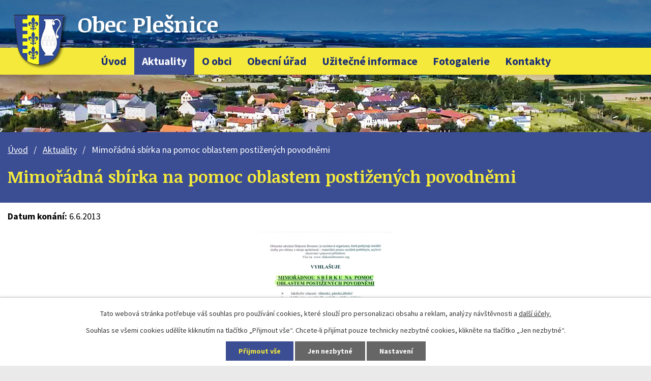

--- FILE ---
content_type: text/html; charset=utf-8
request_url: https://www.plesnice.cz/aktuality/mimoradna-sbirka-na-pomoc-oblastem-postizenych-povodnemi-16936
body_size: 5635
content:
<!DOCTYPE html>
<html lang="cs" data-lang-system="cs">
	<head>



		<!--[if IE]><meta http-equiv="X-UA-Compatible" content="IE=EDGE"><![endif]-->
			<meta name="viewport" content="width=device-width, initial-scale=1, user-scalable=yes">
			<meta http-equiv="content-type" content="text/html; charset=utf-8" />
			<meta name="robots" content="index,follow" />
			<meta name="author" content="Antee s.r.o." />
			<meta name="description" content="Plešnice,obec Plešnice, hrad Buben, Buben, hrad Buben u Plešnic,
páni z Bubna, Plešnice" />
			<meta name="keywords" content="Plešnice, obec Plešnice,hrad Buben, Buben, Plešnice, páni z Bubna" />
			<meta name="google-site-verification" content="QCI98RYuSgt1Z8vzvz2u3RvHzivMTBwIKNYjTmImdFE" />
			<meta name="viewport" content="width=device-width, initial-scale=1, user-scalable=yes" />
<title>Mimořádná sbírka na pomoc oblastem postižených povodněmi | Obec Plešnice</title>

		<link rel="stylesheet" type="text/css" href="https://cdn.antee.cz/jqueryui/1.8.20/css/smoothness/jquery-ui-1.8.20.custom.css?v=2" integrity="sha384-969tZdZyQm28oZBJc3HnOkX55bRgehf7P93uV7yHLjvpg/EMn7cdRjNDiJ3kYzs4" crossorigin="anonymous" />
		<link rel="stylesheet" type="text/css" href="/style.php?nid=TUNJRw==&amp;ver=1768399196" />
		<link rel="stylesheet" type="text/css" href="/css/libs.css?ver=1768399900" />
		<link rel="stylesheet" type="text/css" href="https://cdn.antee.cz/genericons/genericons/genericons.css?v=2" integrity="sha384-DVVni0eBddR2RAn0f3ykZjyh97AUIRF+05QPwYfLtPTLQu3B+ocaZm/JigaX0VKc" crossorigin="anonymous" />

		<script src="/js/jquery/jquery-3.0.0.min.js" ></script>
		<script src="/js/jquery/jquery-migrate-3.1.0.min.js" ></script>
		<script src="/js/jquery/jquery-ui.min.js" ></script>
		<script src="/js/jquery/jquery.ui.touch-punch.min.js" ></script>
		<script src="/js/libs.min.js?ver=1768399900" ></script>
		<script src="/js/ipo.min.js?ver=1768399889" ></script>
			<script src="/js/locales/cs.js?ver=1768399196" ></script>

			<script src='https://www.google.com/recaptcha/api.js?hl=cs&render=explicit' ></script>

		<link href="/aktuality--archiv?action=atom" type="application/atom+xml" rel="alternate" title="Aktuality - archív">
		<link href="/aktuality?action=atom" type="application/atom+xml" rel="alternate" title="Aktuality">
		<link href="/informace-instituci-a-uradu?action=atom" type="application/atom+xml" rel="alternate" title="Informace institucí a úřadů">
		<link href="/akce?action=atom" type="application/atom+xml" rel="alternate" title="Akce">
		<link href="/ztraty-a-nalezy?action=atom" type="application/atom+xml" rel="alternate" title="Ztráty a nálezy">
		<link href="/rozpocet?action=atom" type="application/atom+xml" rel="alternate" title="Rozpočet">
		<link href="/uredni-deska?action=atom" type="application/atom+xml" rel="alternate" title="Úřední deska">
		<link href="/uplne-zneni-uzemniho-planu-plesnice-po-zmene-c1?action=atom" type="application/atom+xml" rel="alternate" title="Úplné znění Územního plánu Plešnice po změně č.1">
<link rel="preload" href="https://fonts.googleapis.com/css?family=Noticia+Text:400,700%7CSource+Sans+Pro:400,700&amp;display=fallback&amp;subset=latin-ext" as="font">
<link href="https://fonts.googleapis.com/css?family=Noticia+Text:400,700%7CSource+Sans+Pro:400,700&amp;display=fallback&amp;subset=latin-ext" rel="stylesheet">
<link href="/file.php?nid=9627&amp;oid=7261878" rel="icon" type="image/png">
<link rel="shortcut icon" href="/file.php?nid=9627&amp;oid=7261878">
<script>
//posun ipocopyright
ipo.api.live('#ipocopyright',function(el){
$(el).insertAfter("#ipocontainer");
});
//backlink
ipo.api.live('.backlink', function(el) {
$(el).addClass("action-button");
});
//skrytí textu data konání
ipo.api.live('.widget-due:empty', function(el) {
$(el).closest(".widget-date").css("display","none");
});
//h1 k navigaci
ipo.api.live('h1', function(el) {
if((!document.getElementById('page7249700')) && ($("#system-menu").length != 1)) {
$(el).appendTo("#iponavigation");
}
});
</script>
<link rel="preload" href="/file.php?nid=9627&amp;oid=7271669" as="image">
	</head>

	<body id="page2633901" class="subpage2633901"
			
			data-nid="9627"
			data-lid="CZ"
			data-oid="2633901"
			data-layout-pagewidth="1024"
			
			data-slideshow-timer="3"
			 data-ipo-article-id="16936"
						
				
				data-layout="responsive" data-viewport_width_responsive="1024"
			>



							<div id="snippet-cookiesConfirmation-euCookiesSnp">			<div id="cookieChoiceInfo" class="cookie-choices-info template_1">
					<p>Tato webová stránka potřebuje váš souhlas pro používání cookies, které slouží pro personalizaci obsahu a reklam, analýzy návštěvnosti a 
						<a class="cookie-button more" href="https://navody.antee.cz/cookies" target="_blank">další účely.</a>
					</p>
					<p>
						Souhlas se všemi cookies udělíte kliknutím na tlačítko „Přijmout vše“. Chcete-li přijímat pouze technicky nezbytné cookies, klikněte na tlačítko „Jen nezbytné“.
					</p>
				<div class="buttons">
					<a class="cookie-button action-button ajax" id="cookieChoiceButton" rel=”nofollow” href="/aktuality/mimoradna-sbirka-na-pomoc-oblastem-postizenych-povodnemi-16936?do=cookiesConfirmation-acceptAll">Přijmout vše</a>
					<a class="cookie-button cookie-button--settings action-button ajax" rel=”nofollow” href="/aktuality/mimoradna-sbirka-na-pomoc-oblastem-postizenych-povodnemi-16936?do=cookiesConfirmation-onlyNecessary">Jen nezbytné</a>
					<a class="cookie-button cookie-button--settings action-button ajax" rel=”nofollow” href="/aktuality/mimoradna-sbirka-na-pomoc-oblastem-postizenych-povodnemi-16936?do=cookiesConfirmation-openSettings">Nastavení</a>
				</div>
			</div>
</div>				<div id="ipocontainer">

			<div class="menu-toggler">

				<span>Menu</span>
				<span class="genericon genericon-menu"></span>
			</div>

			<span id="back-to-top">

				<i class="fa fa-angle-up"></i>
			</span>

			<div id="ipoheader">

				<div class="hlavicka">
	<div class="row hlavicka-inner">
		<a href="/" class="header-logo">
			<img src="/file.php?nid=9627&amp;oid=7271669" alt="Logo obec Plešnice">
			<span class="top">Obec Plešnice</span>
		</a>
	</div>
</div>			</div>

			<div id="ipotopmenuwrapper">

				<div id="ipotopmenu">
<h4 class="hiddenMenu">Horní menu</h4>
<ul class="topmenulevel1"><li class="topmenuitem1 noborder" id="ipomenu7249700"><a href="/">Úvod</a></li><li class="topmenuitem1 active" id="ipomenu2633901"><a href="/aktuality">Aktuality</a></li><li class="topmenuitem1" id="ipomenu2011443"><a href="/o-obci">O obci</a><ul class="topmenulevel2"><li class="topmenuitem2" id="ipomenu2011456"><a href="/turisticke-informace">Turistické informace</a></li><li class="topmenuitem2" id="ipomenu2011457"><a href="/historie-obce">Historie obce</a></li><li class="topmenuitem2" id="ipomenu2599246"><a href="/znak-obce">Znak obce</a></li><li class="topmenuitem2" id="ipomenu2444434"><a href="/dotace-a-dary">Dotace a dary</a></li><li class="topmenuitem2" id="ipomenu6988957"><a href="/ztraty-a-nalezy">Ztráty a nálezy</a></li><li class="topmenuitem2" id="ipomenu2011459"><a href="/sluzby-a-firmy">Služby a firmy</a><ul class="topmenulevel3"><li class="topmenuitem3" id="ipomenu3210526"><a href="/zdravotnictvi">Zdravotnictví</a></li><li class="topmenuitem3" id="ipomenu3210534"><a href="/vzdelavani">Vzdělávání</a></li><li class="topmenuitem3" id="ipomenu3210535"><a href="/sluzby">Služby</a></li><li class="topmenuitem3" id="ipomenu3210537"><a href="/firmy">Firmy</a></li><li class="topmenuitem3" id="ipomenu10637206"><a href="/strihani-psu">Střihání psů</a></li></ul></li><li class="topmenuitem2" id="ipomenu2138796"><a href="/mistni-povolenka">Místní povolenka</a></li><li class="topmenuitem2" id="ipomenu7544354"><a href="/uzemni-plan-2">Územní plán</a></li><li class="topmenuitem2" id="ipomenu12786892"><a href="/uplne-zneni-uzemniho-planu-plesnice-po-zmene-c1">Úplné znění Územního plánu Plešnice po změně č.1</a></li><li class="topmenuitem2" id="ipomenu12786829"><a href="/zmena-c1-uzemniho-planu-plesnice">Změna č.1 Územního plánu Plešnice</a></li></ul></li><li class="topmenuitem1" id="ipomenu2004942"><a href="/obecni-urad">Obecní úřad</a><ul class="topmenulevel2"><li class="topmenuitem2" id="ipomenu7249703"><a href="/popis-uradu">Popis úřadu</a></li><li class="topmenuitem2" id="ipomenu7249705"><a href="/vyhlasky-zakony-a-usneseni-zastupitelstva">Vyhlášky, zákony a usnesení zastupitelstva</a></li><li class="topmenuitem2" id="ipomenu7249702"><a href="/zakladni-informace">Základní informace</a></li><li class="topmenuitem2" id="ipomenu8072944"><a href="/povinne-zverejnovane-informace">Povinně zveřejňované informace</a></li><li class="topmenuitem2" id="ipomenu7250003"><a href="/poskytovani-informaci-prijem-podani">Poskytování informací, příjem podání</a></li><li class="topmenuitem2" id="ipomenu7249706"><a href="/rozpocet">Rozpočet</a></li><li class="topmenuitem2" id="ipomenu7249707"><a href="/elektronicka-podatelna">Elektronická podatelna</a></li><li class="topmenuitem2" id="ipomenu7338583"><a href="/poplatky">Poplatky</a></li><li class="topmenuitem2" id="ipomenu7249708"><a href="https://cro.justice.cz/" target="_blank">Registr oznámení</a></li><li class="topmenuitem2" id="ipomenu7250357"><a href="/uredni-deska">Úřední deska</a></li><li class="topmenuitem2" id="ipomenu8647700"><a href="/odpadove-hospodarstvi">Odpadové hospodářství</a><ul class="topmenulevel3"><li class="topmenuitem3" id="ipomenu10230242"><a href="/jak-tridit-odpad">JAK TŘÍDIT ODPAD</a></li></ul></li><li class="topmenuitem2" id="ipomenu6599100"><a href="/gdpr">GDPR</a></li><li class="topmenuitem2" id="ipomenu2046151"><a href="/czech-point">Czech Point</a></li><li class="topmenuitem2" id="ipomenu8960360"><a href="/verejne-zakazky">Veřejné zakázky</a></li></ul></li><li class="topmenuitem1" id="ipomenu2797223"><a href="/uzitecne-informace">Užitečné informace</a><ul class="topmenulevel2"><li class="topmenuitem2" id="ipomenu3889672"><a href="/informace-instituci-a-uradu">Informace institucí a úřadů</a></li><li class="topmenuitem2" id="ipomenu7593622"><a href="/dotace-na-dcov">dotace na DČOV</a></li><li class="topmenuitem2" id="ipomenu9489012"><a href="/datove-schranky-zmeny-od-112023">Datové schránky - změny od 1.1.2023</a></li><li class="topmenuitem2" id="ipomenu9523749"><a href="/index.php?oid=9523749">Sociální služby Nýřansko</a></li><li class="topmenuitem2" id="ipomenu9829784"><a href="/podpora-zemedelske-cinnosti-v-plzenskem-kraji-2023">Podpora zemědelské činnosti v Plzeňském kraji 2023</a></li></ul></li><li class="topmenuitem1" id="ipomenu7290490"><a href="/fotogalerie">Fotogalerie</a></li><li class="topmenuitem1" id="ipomenu7249709"><a href="/kontakty">Kontakty</a></li></ul>
					<div class="cleartop"></div>
				</div>
			</div>
			<div id="ipomain">
				
				<div id="ipomainframe">
					<div id="ipopage">
<div id="iponavigation">
	<h5 class="hiddenMenu">Drobečková navigace</h5>
	<p>
			<a href="/">Úvod</a> <span class="separator">&gt;</span>
			<a href="/aktuality">Aktuality</a> <span class="separator">&gt;</span>
			<span class="currentPage">Mimořádná sbírka na pomoc oblastem postižených povodněmi</span>
	</p>

</div>
						<div class="ipopagetext">
							<div class="blog view-detail content">
								
								<h1>Mimořádná sbírka na pomoc oblastem postižených povodněmi</h1>

<div id="snippet--flash"></div>
								
																	

<hr class="cleaner">




<hr class="cleaner">

<div class="article">
			<div class="dates table-row auto">
			<span class="box-by-content">Datum konání:</span>
			<div class="type-datepicker">6.6.2013</div>
		</div>
			

	<div class="paragraph text clearfix">
<p><a href="/image.php?nid=9627&amp;oid=3300429&amp;width=900" class="image-detail"><img class="imageframe show-detail" style="display: block; margin-left: auto; margin-right: auto;" src="/image.php?nid=9627&amp;oid=3300429&amp;width=260&amp;height=368" alt="" width="260" height="368"></a></p>	</div>
		
<div id="snippet--images"><div class="images clearfix">

	</div>
</div>


<div id="snippet--uploader"></div>			<div class="article-footer">
													<div class="published"><span>Publikováno:</span> 5. 6. 2013 21:21</div>

					</div>
	
</div>

<hr class="cleaner">
<div class="content-paginator clearfix">
	<span class="linkprev">
		<a href="/aktuality/prednaska-pana-gustava-vacka-reportaz-psana-ve-vejtrasce-18467">

			<span class="linkprev-chevron">
				<i class="fa fa-angle-left"></i>
			</span>
			<span class="linkprev-text">
				<span class="linkprev-title">Přednáška pana…</span>
				<span class="linkprev-date">Publikováno: 2. 7. 2013 12:40</span>
			</span>
		</a>
	</span>
	<span class="linkback">
		<a href='/aktuality'>
			<span class="linkback-chevron">
				<i class="fa fa-undo"></i>
			</span>
			<span class="linkback-text">
				<span>Zpět na přehled</span>
			</span>
		</a>
	</span>
	<span class="linknext">
		<a href="/aktuality/detsky-den-v-plesnicich-nahradni-termin-16307">

			<span class="linknext-chevron">
				<i class="fa fa-angle-right"></i>
			</span>
			<span class="linknext-text">
				<span class="linknext-title">Dětský den v…</span>
				<span class="linknext-date">Publikováno: 28. 5. 2013 12:02</span>
			</span>
		</a>
	</span>
</div>

		
															</div>
						</div>
					</div>


					

					

					<div class="hrclear"></div>
					<div id="ipocopyright">
<div class="copyright">
	<div class="nadpis-paticka">
	<div class="row nadpis-pata">
		<h3>Obec Plešnice</h3>
	</div>
</div>
<div class="obsah-paticka">
	<div class="row obsah-pata">
		<div class="col-1-2 kontakty">
			<div class="col-1-2 adresa">
				<h4>Adresa</h4>
				<p>Plešnice 33<br>330 33 Město Touškov</p>
			</div>
			<div class="col-1-2 telefon">
				<h4>Telefon</h4>
				<p><a href="tel:+420377914125">+420 377 914 125</a><br><a href="tel:+420728500313">+420 728 500 313</a></p>
			</div>
			<div class="col-1-2 hodiny">
				<h4>Úřední hodiny</h4>
				<p><strong>Čt:</strong> 18:00 - 20:00</p>
			</div>
			<div class="col-1-2 mail">
				<h4>E-mail</h4>
				<p><a href="mailto:obec.plesnice@worldonline.cz">obec.plesnice@worldonline.cz</a> </p>
			</div>
		</div>
		<a class="col-1-2 mapa-pata" href="https://goo.gl/maps/vpPgg7U26U7CLmaAA" target="_blank" rel="noopener noreferrer">
			<img src="/file.php?nid=9627&amp;oid=7261358" alt="mapa">
		</a>
	</div>
</div>
<div class="footer-antee">
	<div class="row">
		© 2026 Obec Plešnice, <a href="mailto:obec.plesnice@worldonline.cz">Kontaktovat webmastera</a>, <span id="links"><a href="/mapa-stranek">Mapa stránek</a>, <a href="/prohlaseni-o-pristupnosti">Prohlášení o přístupnosti</a>, <a href="/jak-tridit-odpad">JAK TŘÍDIT ODPAD</a>, <a href="/zmena-c1-uzemniho-planu-plesnice">Změna č.1 Územního plánu Plešnice</a></span><br>ANTEE s.r.o. - <a href="https://www.antee.cz" rel="nofollow">Tvorba webových stránek</a>, Redakční systém IPO
	</div>
</div>
</div>
					</div>
					<div id="ipostatistics">
<script >
	var _paq = _paq || [];
	_paq.push(['disableCookies']);
	_paq.push(['trackPageView']);
	_paq.push(['enableLinkTracking']);
	(function() {
		var u="https://matomo.antee.cz/";
		_paq.push(['setTrackerUrl', u+'piwik.php']);
		_paq.push(['setSiteId', 3414]);
		var d=document, g=d.createElement('script'), s=d.getElementsByTagName('script')[0];
		g.defer=true; g.async=true; g.src=u+'piwik.js'; s.parentNode.insertBefore(g,s);
	})();
</script>
<script >
	$(document).ready(function() {
		$('a[href^="mailto"]').on("click", function(){
			_paq.push(['setCustomVariable', 1, 'Click mailto','Email='+this.href.replace(/^mailto:/i,'') + ' /Page = ' +  location.href,'page']);
			_paq.push(['trackGoal', null]);
			_paq.push(['trackPageView']);
		});

		$('a[href^="tel"]').on("click", function(){
			_paq.push(['setCustomVariable', 1, 'Click telefon','Telefon='+this.href.replace(/^tel:/i,'') + ' /Page = ' +  location.href,'page']);
			_paq.push(['trackPageView']);
		});
	});
</script>
					</div>

					<div id="ipofooter">
						
					</div>
				</div>
			</div>
		</div>
	</body>
</html>
